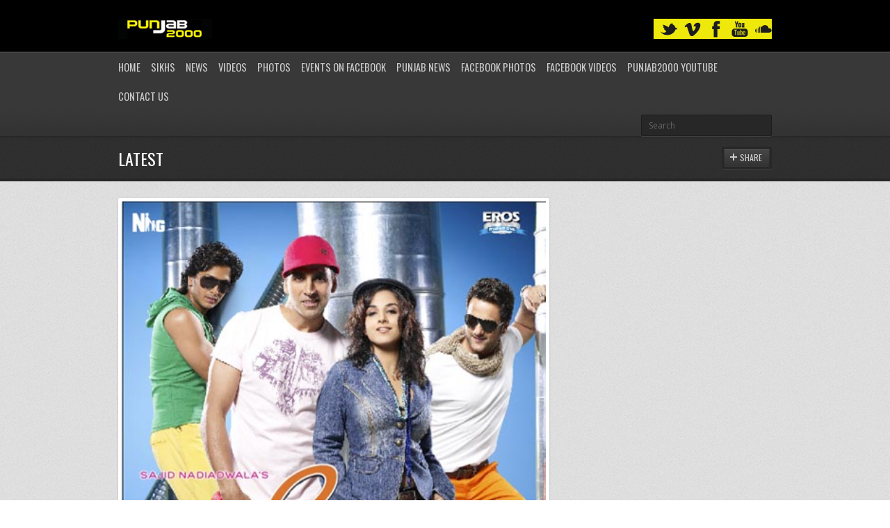

--- FILE ---
content_type: text/html; charset=UTF-8
request_url: https://punjab2000.com/akshay-kumar-plays-sexy-father-figure-in-surefire-hit-heyy-babyy/
body_size: 10910
content:

<!DOCTYPE html>
<html lang="en-US">
<head>

	<link rel="preload" href="https://punjab2000.com/wp-content/cache/fvm/min/1744964522-css1a3aecf189a14174e7c36d91359118f9e0a57be2531c4b53572eb7da80a3b.css" as="style" media="all" />
<link rel="preload" href="https://punjab2000.com/wp-content/cache/fvm/min/1744964522-css72e54f3b1c3caf183813475fc27a51de2bf7286e24fdc45fe3669da623a8d.css" as="style" media="all" />
<link rel="preload" href="https://punjab2000.com/wp-content/cache/fvm/min/1744964522-css746c61ba1826cdcf5c98ab9d5c12e8180a0f9734c2ebea0a3977e59f9f524.css" as="style" media="all" />
<link rel="preload" href="https://punjab2000.com/wp-content/cache/fvm/min/1744964522-cssd96ddf1264f936f2dddfb8fdc68c48debcc2e8ec0bb32860faf55d47aea9b.css" as="style" media="all" />
<link rel="preload" href="https://punjab2000.com/wp-content/cache/fvm/min/1744964522-css713525dd0c4b6907f2bec45710a6029a3c84f4c7f51090cfd191300b03e6c.css" as="style" media="all" /><script data-cfasync="false">if(navigator.userAgent.match(/MSIE|Internet Explorer/i)||navigator.userAgent.match(/Trident\/7\..*?rv:11/i)){var href=document.location.href;if(!href.match(/[?&]iebrowser/)){if(href.indexOf("?")==-1){if(href.indexOf("#")==-1){document.location.href=href+"?iebrowser=1"}else{document.location.href=href.replace("#","?iebrowser=1#")}}else{if(href.indexOf("#")==-1){document.location.href=href+"&iebrowser=1"}else{document.location.href=href.replace("#","&iebrowser=1#")}}}}</script>
<script data-cfasync="false">class FVMLoader{constructor(e){this.triggerEvents=e,this.eventOptions={passive:!0},this.userEventListener=this.triggerListener.bind(this),this.delayedScripts={normal:[],async:[],defer:[]},this.allJQueries=[]}_addUserInteractionListener(e){this.triggerEvents.forEach(t=>window.addEventListener(t,e.userEventListener,e.eventOptions))}_removeUserInteractionListener(e){this.triggerEvents.forEach(t=>window.removeEventListener(t,e.userEventListener,e.eventOptions))}triggerListener(){this._removeUserInteractionListener(this),"loading"===document.readyState?document.addEventListener("DOMContentLoaded",this._loadEverythingNow.bind(this)):this._loadEverythingNow()}async _loadEverythingNow(){this._runAllDelayedCSS(),this._delayEventListeners(),this._delayJQueryReady(this),this._handleDocumentWrite(),this._registerAllDelayedScripts(),await this._loadScriptsFromList(this.delayedScripts.normal),await this._loadScriptsFromList(this.delayedScripts.defer),await this._loadScriptsFromList(this.delayedScripts.async),await this._triggerDOMContentLoaded(),await this._triggerWindowLoad(),window.dispatchEvent(new Event("wpr-allScriptsLoaded"))}_registerAllDelayedScripts(){document.querySelectorAll("script[type=fvmdelay]").forEach(e=>{e.hasAttribute("src")?e.hasAttribute("async")&&!1!==e.async?this.delayedScripts.async.push(e):e.hasAttribute("defer")&&!1!==e.defer||"module"===e.getAttribute("data-type")?this.delayedScripts.defer.push(e):this.delayedScripts.normal.push(e):this.delayedScripts.normal.push(e)})}_runAllDelayedCSS(){document.querySelectorAll("link[rel=fvmdelay]").forEach(e=>{e.setAttribute("rel","stylesheet")})}async _transformScript(e){return await this._requestAnimFrame(),new Promise(t=>{const n=document.createElement("script");let r;[...e.attributes].forEach(e=>{let t=e.nodeName;"type"!==t&&("data-type"===t&&(t="type",r=e.nodeValue),n.setAttribute(t,e.nodeValue))}),e.hasAttribute("src")?(n.addEventListener("load",t),n.addEventListener("error",t)):(n.text=e.text,t()),e.parentNode.replaceChild(n,e)})}async _loadScriptsFromList(e){const t=e.shift();return t?(await this._transformScript(t),this._loadScriptsFromList(e)):Promise.resolve()}_delayEventListeners(){let e={};function t(t,n){!function(t){function n(n){return e[t].eventsToRewrite.indexOf(n)>=0?"wpr-"+n:n}e[t]||(e[t]={originalFunctions:{add:t.addEventListener,remove:t.removeEventListener},eventsToRewrite:[]},t.addEventListener=function(){arguments[0]=n(arguments[0]),e[t].originalFunctions.add.apply(t,arguments)},t.removeEventListener=function(){arguments[0]=n(arguments[0]),e[t].originalFunctions.remove.apply(t,arguments)})}(t),e[t].eventsToRewrite.push(n)}function n(e,t){let n=e[t];Object.defineProperty(e,t,{get:()=>n||function(){},set(r){e["wpr"+t]=n=r}})}t(document,"DOMContentLoaded"),t(window,"DOMContentLoaded"),t(window,"load"),t(window,"pageshow"),t(document,"readystatechange"),n(document,"onreadystatechange"),n(window,"onload"),n(window,"onpageshow")}_delayJQueryReady(e){let t=window.jQuery;Object.defineProperty(window,"jQuery",{get:()=>t,set(n){if(n&&n.fn&&!e.allJQueries.includes(n)){n.fn.ready=n.fn.init.prototype.ready=function(t){e.domReadyFired?t.bind(document)(n):document.addEventListener("DOMContentLoaded2",()=>t.bind(document)(n))};const t=n.fn.on;n.fn.on=n.fn.init.prototype.on=function(){if(this[0]===window){function e(e){return e.split(" ").map(e=>"load"===e||0===e.indexOf("load.")?"wpr-jquery-load":e).join(" ")}"string"==typeof arguments[0]||arguments[0]instanceof String?arguments[0]=e(arguments[0]):"object"==typeof arguments[0]&&Object.keys(arguments[0]).forEach(t=>{delete Object.assign(arguments[0],{[e(t)]:arguments[0][t]})[t]})}return t.apply(this,arguments),this},e.allJQueries.push(n)}t=n}})}async _triggerDOMContentLoaded(){this.domReadyFired=!0,await this._requestAnimFrame(),document.dispatchEvent(new Event("DOMContentLoaded2")),await this._requestAnimFrame(),window.dispatchEvent(new Event("DOMContentLoaded2")),await this._requestAnimFrame(),document.dispatchEvent(new Event("wpr-readystatechange")),await this._requestAnimFrame(),document.wpronreadystatechange&&document.wpronreadystatechange()}async _triggerWindowLoad(){await this._requestAnimFrame(),window.dispatchEvent(new Event("wpr-load")),await this._requestAnimFrame(),window.wpronload&&window.wpronload(),await this._requestAnimFrame(),this.allJQueries.forEach(e=>e(window).trigger("wpr-jquery-load")),window.dispatchEvent(new Event("wpr-pageshow")),await this._requestAnimFrame(),window.wpronpageshow&&window.wpronpageshow()}_handleDocumentWrite(){const e=new Map;document.write=document.writeln=function(t){const n=document.currentScript,r=document.createRange(),i=n.parentElement;let a=e.get(n);void 0===a&&(a=n.nextSibling,e.set(n,a));const s=document.createDocumentFragment();r.setStart(s,0),s.appendChild(r.createContextualFragment(t)),i.insertBefore(s,a)}}async _requestAnimFrame(){return new Promise(e=>requestAnimationFrame(e))}static run(){const e=new FVMLoader(["keydown","mousemove","touchmove","touchstart","touchend","wheel"]);e._addUserInteractionListener(e)}}FVMLoader.run();</script><meta http-equiv="content-type" content="text/html;charset=utf-8" /><meta name="viewport" content="width=device-width, initial-scale=1.0"><title>Akshay Kumar Plays Sexy Father Figure in Surefire Hit Heyy Babyy | Punjab2000.com</title><meta name="description" content="Morethan just a Bhangra web site with music & video reviews of Punjabi / bollywood movies,films,actors,news,photos,events,gigs,punjab2000,desi,folk,indian,lovestories,cinematography,wedding,sikh,religion,singh,kaur,turban,beard,dance,Bhangra gigs,bollywood events,bollywood show,bollywood films,punjabi films,panjabi films,top ten bhangra,itunes charts" /><meta name="keywords" content="Punjab2000,Bhangra Website,punjabi, sikh weddings,panjabi weddings,Videography, photography,indian, asian weddings, Punjabi films, panjabi films.punjabi movies,storybook albums,DJs for hire,  Leicester,UK,Sikhism,Punjabi Culture,bhangra music,Bhangra, Bhangra News, Bhangra Videos,Bhangra Cds, Bhangra Albums, Bhangra Radio, Bhangra Gigs, Bhangra TV, Bhangra Music Audio, DVDs, CDs,Asian Ball,UK Gigs,Asian Business,panjabi Films, bollywood films,asian Food, Real Estate Sales,Property, India, Punjab,Bollywood,Desi Beats,Mumbai Dhol N Tumbi,Photos,Exclusive Interviews,Video's,Message boards,Forums,artists,heera, jaz dhami,h dhami,juggy d, Sukshinder Shinda,miss pooja,Bally Sagoo,DJ Jagz ( Jagz Rajbans,DJ Gurps,KS BHAMRAH,Shilpa Shetty,Jags Klimax,Hard Kaur,Jassi Sidhu,NIKKI BEDI, Manmohan Waris,Harbhajan Mann,DJ Swami,Asha Bhosle,Voodoo Doll,Rishi Rich,Panjabi MC,DJ Swami"><meta name='robots' content='max-image-preview:large' /><link rel="alternate" type="application/rss+xml" title="Punjab2000.com &raquo; Feed" href="https://punjab2000.com/feed/" /><link rel="alternate" type="application/rss+xml" title="Punjab2000.com &raquo; Comments Feed" href="https://punjab2000.com/comments/feed/" /><link rel="canonical" href="https://punjab2000.com/akshay-kumar-plays-sexy-father-figure-in-surefire-hit-heyy-babyy/" /><meta name='webgains-site-verification' content='96d9byo6' />
	
		

	



	
	<script type="text/javascript">
		var template_directory = 'https://punjab2000.com/wp-content/themes/replay/';
		var ajaxurl = 'https://punjab2000.com/wp-admin/admin-ajax.php';
	</script>
	
	
	<style media="all">img:is([sizes="auto" i],[sizes^="auto," i]){contain-intrinsic-size:3000px 1500px}</style>
	


<link rel='stylesheet' id='pinterest-pin-it-button-plugin-styles-css' href='https://punjab2000.com/wp-content/cache/fvm/min/1744964522-css1a3aecf189a14174e7c36d91359118f9e0a57be2531c4b53572eb7da80a3b.css' type='text/css' media='all' />
<link rel='stylesheet' id='wp-block-library-css' href='https://punjab2000.com/wp-content/cache/fvm/min/1744964522-css72e54f3b1c3caf183813475fc27a51de2bf7286e24fdc45fe3669da623a8d.css' type='text/css' media='all' />
<style id='classic-theme-styles-inline-css' type='text/css' media="all">/*! This file is auto-generated */
.wp-block-button__link{color:#fff;background-color:#32373c;border-radius:9999px;box-shadow:none;text-decoration:none;padding:calc(.667em + 2px) calc(1.333em + 2px);font-size:1.125em}.wp-block-file__button{background:#32373c;color:#fff;text-decoration:none}</style>
<style id='global-styles-inline-css' type='text/css' media="all">:root{--wp--preset--aspect-ratio--square:1;--wp--preset--aspect-ratio--4-3:4/3;--wp--preset--aspect-ratio--3-4:3/4;--wp--preset--aspect-ratio--3-2:3/2;--wp--preset--aspect-ratio--2-3:2/3;--wp--preset--aspect-ratio--16-9:16/9;--wp--preset--aspect-ratio--9-16:9/16;--wp--preset--color--black:#000000;--wp--preset--color--cyan-bluish-gray:#abb8c3;--wp--preset--color--white:#ffffff;--wp--preset--color--pale-pink:#f78da7;--wp--preset--color--vivid-red:#cf2e2e;--wp--preset--color--luminous-vivid-orange:#ff6900;--wp--preset--color--luminous-vivid-amber:#fcb900;--wp--preset--color--light-green-cyan:#7bdcb5;--wp--preset--color--vivid-green-cyan:#00d084;--wp--preset--color--pale-cyan-blue:#8ed1fc;--wp--preset--color--vivid-cyan-blue:#0693e3;--wp--preset--color--vivid-purple:#9b51e0;--wp--preset--gradient--vivid-cyan-blue-to-vivid-purple:linear-gradient(135deg,rgba(6,147,227,1) 0%,rgb(155,81,224) 100%);--wp--preset--gradient--light-green-cyan-to-vivid-green-cyan:linear-gradient(135deg,rgb(122,220,180) 0%,rgb(0,208,130) 100%);--wp--preset--gradient--luminous-vivid-amber-to-luminous-vivid-orange:linear-gradient(135deg,rgba(252,185,0,1) 0%,rgba(255,105,0,1) 100%);--wp--preset--gradient--luminous-vivid-orange-to-vivid-red:linear-gradient(135deg,rgba(255,105,0,1) 0%,rgb(207,46,46) 100%);--wp--preset--gradient--very-light-gray-to-cyan-bluish-gray:linear-gradient(135deg,rgb(238,238,238) 0%,rgb(169,184,195) 100%);--wp--preset--gradient--cool-to-warm-spectrum:linear-gradient(135deg,rgb(74,234,220) 0%,rgb(151,120,209) 20%,rgb(207,42,186) 40%,rgb(238,44,130) 60%,rgb(251,105,98) 80%,rgb(254,248,76) 100%);--wp--preset--gradient--blush-light-purple:linear-gradient(135deg,rgb(255,206,236) 0%,rgb(152,150,240) 100%);--wp--preset--gradient--blush-bordeaux:linear-gradient(135deg,rgb(254,205,165) 0%,rgb(254,45,45) 50%,rgb(107,0,62) 100%);--wp--preset--gradient--luminous-dusk:linear-gradient(135deg,rgb(255,203,112) 0%,rgb(199,81,192) 50%,rgb(65,88,208) 100%);--wp--preset--gradient--pale-ocean:linear-gradient(135deg,rgb(255,245,203) 0%,rgb(182,227,212) 50%,rgb(51,167,181) 100%);--wp--preset--gradient--electric-grass:linear-gradient(135deg,rgb(202,248,128) 0%,rgb(113,206,126) 100%);--wp--preset--gradient--midnight:linear-gradient(135deg,rgb(2,3,129) 0%,rgb(40,116,252) 100%);--wp--preset--font-size--small:13px;--wp--preset--font-size--medium:20px;--wp--preset--font-size--large:36px;--wp--preset--font-size--x-large:42px;--wp--preset--spacing--20:0.44rem;--wp--preset--spacing--30:0.67rem;--wp--preset--spacing--40:1rem;--wp--preset--spacing--50:1.5rem;--wp--preset--spacing--60:2.25rem;--wp--preset--spacing--70:3.38rem;--wp--preset--spacing--80:5.06rem;--wp--preset--shadow--natural:6px 6px 9px rgba(0, 0, 0, 0.2);--wp--preset--shadow--deep:12px 12px 50px rgba(0, 0, 0, 0.4);--wp--preset--shadow--sharp:6px 6px 0px rgba(0, 0, 0, 0.2);--wp--preset--shadow--outlined:6px 6px 0px -3px rgba(255, 255, 255, 1), 6px 6px rgba(0, 0, 0, 1);--wp--preset--shadow--crisp:6px 6px 0px rgba(0, 0, 0, 1)}:where(.is-layout-flex){gap:.5em}:where(.is-layout-grid){gap:.5em}body .is-layout-flex{display:flex}.is-layout-flex{flex-wrap:wrap;align-items:center}.is-layout-flex>:is(*,div){margin:0}body .is-layout-grid{display:grid}.is-layout-grid>:is(*,div){margin:0}:where(.wp-block-columns.is-layout-flex){gap:2em}:where(.wp-block-columns.is-layout-grid){gap:2em}:where(.wp-block-post-template.is-layout-flex){gap:1.25em}:where(.wp-block-post-template.is-layout-grid){gap:1.25em}.has-black-color{color:var(--wp--preset--color--black)!important}.has-cyan-bluish-gray-color{color:var(--wp--preset--color--cyan-bluish-gray)!important}.has-white-color{color:var(--wp--preset--color--white)!important}.has-pale-pink-color{color:var(--wp--preset--color--pale-pink)!important}.has-vivid-red-color{color:var(--wp--preset--color--vivid-red)!important}.has-luminous-vivid-orange-color{color:var(--wp--preset--color--luminous-vivid-orange)!important}.has-luminous-vivid-amber-color{color:var(--wp--preset--color--luminous-vivid-amber)!important}.has-light-green-cyan-color{color:var(--wp--preset--color--light-green-cyan)!important}.has-vivid-green-cyan-color{color:var(--wp--preset--color--vivid-green-cyan)!important}.has-pale-cyan-blue-color{color:var(--wp--preset--color--pale-cyan-blue)!important}.has-vivid-cyan-blue-color{color:var(--wp--preset--color--vivid-cyan-blue)!important}.has-vivid-purple-color{color:var(--wp--preset--color--vivid-purple)!important}.has-black-background-color{background-color:var(--wp--preset--color--black)!important}.has-cyan-bluish-gray-background-color{background-color:var(--wp--preset--color--cyan-bluish-gray)!important}.has-white-background-color{background-color:var(--wp--preset--color--white)!important}.has-pale-pink-background-color{background-color:var(--wp--preset--color--pale-pink)!important}.has-vivid-red-background-color{background-color:var(--wp--preset--color--vivid-red)!important}.has-luminous-vivid-orange-background-color{background-color:var(--wp--preset--color--luminous-vivid-orange)!important}.has-luminous-vivid-amber-background-color{background-color:var(--wp--preset--color--luminous-vivid-amber)!important}.has-light-green-cyan-background-color{background-color:var(--wp--preset--color--light-green-cyan)!important}.has-vivid-green-cyan-background-color{background-color:var(--wp--preset--color--vivid-green-cyan)!important}.has-pale-cyan-blue-background-color{background-color:var(--wp--preset--color--pale-cyan-blue)!important}.has-vivid-cyan-blue-background-color{background-color:var(--wp--preset--color--vivid-cyan-blue)!important}.has-vivid-purple-background-color{background-color:var(--wp--preset--color--vivid-purple)!important}.has-black-border-color{border-color:var(--wp--preset--color--black)!important}.has-cyan-bluish-gray-border-color{border-color:var(--wp--preset--color--cyan-bluish-gray)!important}.has-white-border-color{border-color:var(--wp--preset--color--white)!important}.has-pale-pink-border-color{border-color:var(--wp--preset--color--pale-pink)!important}.has-vivid-red-border-color{border-color:var(--wp--preset--color--vivid-red)!important}.has-luminous-vivid-orange-border-color{border-color:var(--wp--preset--color--luminous-vivid-orange)!important}.has-luminous-vivid-amber-border-color{border-color:var(--wp--preset--color--luminous-vivid-amber)!important}.has-light-green-cyan-border-color{border-color:var(--wp--preset--color--light-green-cyan)!important}.has-vivid-green-cyan-border-color{border-color:var(--wp--preset--color--vivid-green-cyan)!important}.has-pale-cyan-blue-border-color{border-color:var(--wp--preset--color--pale-cyan-blue)!important}.has-vivid-cyan-blue-border-color{border-color:var(--wp--preset--color--vivid-cyan-blue)!important}.has-vivid-purple-border-color{border-color:var(--wp--preset--color--vivid-purple)!important}.has-vivid-cyan-blue-to-vivid-purple-gradient-background{background:var(--wp--preset--gradient--vivid-cyan-blue-to-vivid-purple)!important}.has-light-green-cyan-to-vivid-green-cyan-gradient-background{background:var(--wp--preset--gradient--light-green-cyan-to-vivid-green-cyan)!important}.has-luminous-vivid-amber-to-luminous-vivid-orange-gradient-background{background:var(--wp--preset--gradient--luminous-vivid-amber-to-luminous-vivid-orange)!important}.has-luminous-vivid-orange-to-vivid-red-gradient-background{background:var(--wp--preset--gradient--luminous-vivid-orange-to-vivid-red)!important}.has-very-light-gray-to-cyan-bluish-gray-gradient-background{background:var(--wp--preset--gradient--very-light-gray-to-cyan-bluish-gray)!important}.has-cool-to-warm-spectrum-gradient-background{background:var(--wp--preset--gradient--cool-to-warm-spectrum)!important}.has-blush-light-purple-gradient-background{background:var(--wp--preset--gradient--blush-light-purple)!important}.has-blush-bordeaux-gradient-background{background:var(--wp--preset--gradient--blush-bordeaux)!important}.has-luminous-dusk-gradient-background{background:var(--wp--preset--gradient--luminous-dusk)!important}.has-pale-ocean-gradient-background{background:var(--wp--preset--gradient--pale-ocean)!important}.has-electric-grass-gradient-background{background:var(--wp--preset--gradient--electric-grass)!important}.has-midnight-gradient-background{background:var(--wp--preset--gradient--midnight)!important}.has-small-font-size{font-size:var(--wp--preset--font-size--small)!important}.has-medium-font-size{font-size:var(--wp--preset--font-size--medium)!important}.has-large-font-size{font-size:var(--wp--preset--font-size--large)!important}.has-x-large-font-size{font-size:var(--wp--preset--font-size--x-large)!important}:where(.wp-block-post-template.is-layout-flex){gap:1.25em}:where(.wp-block-post-template.is-layout-grid){gap:1.25em}:where(.wp-block-columns.is-layout-flex){gap:2em}:where(.wp-block-columns.is-layout-grid){gap:2em}:root :where(.wp-block-pullquote){font-size:1.5em;line-height:1.6}</style>
<link rel='stylesheet' id='ayvpp-style-css' href='https://punjab2000.com/wp-content/cache/fvm/min/1744964522-css746c61ba1826cdcf5c98ab9d5c12e8180a0f9734c2ebea0a3977e59f9f524.css' type='text/css' media='all' />
<link rel='stylesheet' id='contact-form-7-css' href='https://punjab2000.com/wp-content/cache/fvm/min/1744964522-cssd96ddf1264f936f2dddfb8fdc68c48debcc2e8ec0bb32860faf55d47aea9b.css' type='text/css' media='all' />
<link rel='stylesheet' id='general-css' href='https://punjab2000.com/wp-content/cache/fvm/min/1744964522-css713525dd0c4b6907f2bec45710a6029a3c84f4c7f51090cfd191300b03e6c.css' type='text/css' media='all' />
<script type="text/javascript" src="https://punjab2000.com/wp-includes/js/jquery/jquery.min.js?ver=3.7.1" id="jquery-core-js"></script>
<script type="text/javascript" src="https://punjab2000.com/wp-includes/js/jquery/jquery-migrate.min.js?ver=3.4.1" id="jquery-migrate-js"></script>
<script type="text/javascript" src="https://punjab2000.com/wp-content/themes/replay/js/jquery.hoverIntent.min.js?ver=6.8.3" id="hover-intent-js"></script>
<script type="text/javascript" src="https://punjab2000.com/wp-content/themes/replay/js/jquery.fadeSlider.js?ver=6.8.3" id="fade-slider-js"></script>
<script type="text/javascript" src="https://punjab2000.com/wp-content/themes/replay/js/jquery.twitterFetcher.js?ver=6.8.3" id="twitter-fetcher-js"></script>
<script type="text/javascript" id="general-js-extra">
/* <![CDATA[ */
var options = {"templateDirectory":"https:\/\/punjab2000.com\/wp-content\/themes\/replay\/"};
/* ]]> */
</script>
<script type="text/javascript" src="https://punjab2000.com/wp-content/themes/replay/js/general.js?ver=6.8.3" id="general-js"></script>






<link rel="shortcut icon" href="https://punjab2000.com/tonysinghpabla-2/" /><style type="text/css" media="all">h1,h2,h3,h4,h5,h6,th,.supheader .logo,.subheader .menu a,.page-title .container>span,.content-block .block-title,.ribbon-caption-title,.featured-event .event-date,.events-list .event-date,.events-list .event-option>span,.gallery-thumbnail .caption,.video-thumbnail .caption,input[type="submit"],input[type="button"],.button{font-family:Oswald,Arial,Helvetica,sans-serif}body,input,select,textarea{font-family:Open Sans,Arial,Helvetica,sans-serif}a,h1 a:hover,h2 a:hover,h3 a:hover,h4 a:hover,h5 a:hover,h6 a:hover,.release-thumbnail .tip-content a:hover,.featured-event .event-date-number,.releases-filter li.current a{color:#f23330}.ribbon-caption-title .ribbon-caption-background,.jp-progress .jp-play-bar,.button,input[type="submit"],input[type="button"]{background-color:#f23330}::-moz-selection{background-color:#f23330}::selection{background-color:#f23330}.supheader{background:#000}.supheader .social-links{background-color:#eee90b}</style><script type="text/javascript">
			WebFontConfig = {
				google: {
					families: ["Oswald","Open Sans:400,400italic,600"]
				}
			};
			(function() {
				var wf = document.createElement("script");
				wf.src = ("https:" == document.location.protocol ? "https" : "http") + "://ajax.googleapis.com/ajax/libs/webfont/1/webfont.js";
				wf.type = "text/javascript";
				wf.async = "true";
				var s = document.getElementsByTagName("script")[0];
				s.parentNode.insertBefore(wf, s);
			})();
			</script><noscript><style>.lazyload[data-src]{display:none !important;}</style></noscript><style media="all">.lazyload{background-image:none!important}.lazyload:before{background-image:none!important}</style>	
</head>
<body class="wp-singular post-template-default single single-post postid-19946 single-format-standard wp-theme-replay">
	<div class="wrapper site-wrapper">
		<div class="wrapper header">
			<div class="supheader wrapper">
				<div class="container">
					<div class="logo">
						<a href="https://punjab2000.com/" rel="home">
							<img src="[data-uri]" alt="Punjab2000.com" data-src="http://punjab2000.com/wp-content/uploads/2017/05/Punjab2000-home-page-logo.png" decoding="async" class="lazyload" /><noscript><img src="http://punjab2000.com/wp-content/uploads/2017/05/Punjab2000-home-page-logo.png" alt="Punjab2000.com" data-eio="l" /></noscript>

						</a>
					</div>
					


<div class="row">

</div>
					<div class="social-links">


							
													
												<a target="_blank" href="https://soundcloud.com/punjab2000" class="soundcloud" title="SoundCloud"></a>						<a target="_blank" href="https://www.youtube.com/user/panjab2000" class="youtube" title="YouTube"></a>					
						<a target="_blank" href="https://www.facebook.com/Punjab2000/" class="facebook" title="Facebook"></a>																		<a target="_blank" href="https://vimeo.com/cine5dfilms" class="vimeo" title="Vimeo"></a>								
							
						<a target="_blank" href="https://twitter.com/Punjab2000music" class="twitter" title="Twitter"></a>					
					</div>			
					<div class="clear"></div>
				</div>			
			</div>
			<div class="subheader wrapper">
				<div class="container">
					<div class="menu"><ul id="menu-punjab2000" class="menu"><li id="menu-item-28632" class="menu-item menu-item-type-custom menu-item-object-custom menu-item-home menu-item-28632"><a href="http://punjab2000.com/">Home</a></li>
<li id="menu-item-28635" class="menu-item menu-item-type-taxonomy menu-item-object-category menu-item-has-children menu-item-28635"><a href="https://punjab2000.com/category/s20-sikhism/">Sikhs</a>
<ul class="sub-menu">
	<li id="menu-item-28641" class="menu-item menu-item-type-taxonomy menu-item-object-category menu-item-28641"><a href="https://punjab2000.com/category/s20-sikhism/c47-live-kirtan/">Live Kirtan</a></li>
	<li id="menu-item-28642" class="menu-item menu-item-type-taxonomy menu-item-object-category menu-item-28642"><a href="https://punjab2000.com/category/s20-sikhism/c45-sikh-audio/">Sikh Audio</a></li>
	<li id="menu-item-28643" class="menu-item menu-item-type-taxonomy menu-item-object-category menu-item-28643"><a href="https://punjab2000.com/category/s20-sikhism/c43-sikh-events/">Sikh Events</a></li>
	<li id="menu-item-28644" class="menu-item menu-item-type-taxonomy menu-item-object-category menu-item-28644"><a href="https://punjab2000.com/category/s20-sikhism/c46-sikh-photos/">Sikh Photos</a></li>
	<li id="menu-item-28645" class="menu-item menu-item-type-taxonomy menu-item-object-category menu-item-28645"><a href="https://punjab2000.com/category/s20-sikhism/c44-sikh-videos/">Sikh Videos</a></li>
</ul>
</li>
<li id="menu-item-28654" class="menu-item menu-item-type-taxonomy menu-item-object-category current-post-ancestor menu-item-has-children menu-item-28654"><a href="https://punjab2000.com/category/s1-news/">News</a>
<ul class="sub-menu">
	<li id="menu-item-28655" class="menu-item menu-item-type-taxonomy menu-item-object-category current-post-ancestor current-menu-parent current-post-parent menu-item-28655"><a href="https://punjab2000.com/category/s1-news/c1-latest-news/">Latest News</a></li>
	<li id="menu-item-28656" class="menu-item menu-item-type-taxonomy menu-item-object-category menu-item-28656"><a href="https://punjab2000.com/category/s1-news/c36-myblog/">MyBlog</a></li>
	<li id="menu-item-28657" class="menu-item menu-item-type-taxonomy menu-item-object-category menu-item-28657"><a href="https://punjab2000.com/category/s1-news/c50-games-gadgets-and-techo-babble/">Bhangra News</a></li>
	<li id="menu-item-28658" class="menu-item menu-item-type-taxonomy menu-item-object-category menu-item-28658"><a href="https://punjab2000.com/category/s1-news/c3-newsflash/">Newsflash</a></li>
	<li id="menu-item-28659" class="menu-item menu-item-type-taxonomy menu-item-object-category menu-item-28659"><a href="https://punjab2000.com/category/s1-news/c37-photos/">Photos</a></li>
	<li id="menu-item-28660" class="menu-item menu-item-type-taxonomy menu-item-object-category menu-item-28660"><a href="https://punjab2000.com/category/s1-news/c42-sports/">Sports</a></li>
</ul>
</li>
<li id="menu-item-28661" class="menu-item menu-item-type-taxonomy menu-item-object-category menu-item-28661"><a href="https://punjab2000.com/category/s1-news/c38-youtube-member-videos/">Videos</a></li>
<li id="menu-item-28662" class="menu-item menu-item-type-taxonomy menu-item-object-category menu-item-28662"><a href="https://punjab2000.com/category/s1-news/c37-photos/">Photos</a></li>
<li id="menu-item-136383" class="menu-item menu-item-type-custom menu-item-object-custom menu-item-has-children menu-item-136383"><a href="https://www.facebook.com/Punjab2000/events">Events on Facebook</a>
<ul class="sub-menu">
	<li id="menu-item-630341" class="menu-item menu-item-type-taxonomy menu-item-object-event_category menu-item-630341"><a href="https://punjab2000.com/events/bhangra/">Bhangra</a></li>
</ul>
</li>
<li id="menu-item-28689" class="menu-item menu-item-type-custom menu-item-object-custom menu-item-28689"><a href="https://www.tribuneindia.com/news/state/punjab">Punjab News</a></li>
<li id="menu-item-64536" class="menu-item menu-item-type-custom menu-item-object-custom menu-item-64536"><a href="https://www.facebook.com/pg/Punjab2000/photos">Facebook Photos</a></li>
<li id="menu-item-64537" class="menu-item menu-item-type-custom menu-item-object-custom menu-item-64537"><a href="https://www.facebook.com/pg/Punjab2000/videos/">Facebook Videos</a></li>
<li id="menu-item-64541" class="menu-item menu-item-type-custom menu-item-object-custom menu-item-64541"><a href="https://www.youtube.com/panjab2000">Punjab2000 youtube</a></li>
<li id="menu-item-70854" class="menu-item menu-item-type-post_type menu-item-object-page menu-item-70854"><a href="https://punjab2000.com/contact-us/">Contact Us</a></li>
</ul></div>					<div class="select-menu">
						<select><option value="http://punjab2000.com/">Home</option><option value="https://punjab2000.com/category/s20-sikhism/">Sikhs</option><option value="https://punjab2000.com/category/s20-sikhism/c47-live-kirtan/">&nbsp;&nbsp;&nbsp;Live Kirtan</option><option value="https://punjab2000.com/category/s20-sikhism/c45-sikh-audio/">&nbsp;&nbsp;&nbsp;Sikh Audio</option><option value="https://punjab2000.com/category/s20-sikhism/c43-sikh-events/">&nbsp;&nbsp;&nbsp;Sikh Events</option><option value="https://punjab2000.com/category/s20-sikhism/c46-sikh-photos/">&nbsp;&nbsp;&nbsp;Sikh Photos</option><option value="https://punjab2000.com/category/s20-sikhism/c44-sikh-videos/">&nbsp;&nbsp;&nbsp;Sikh Videos</option><option value="https://punjab2000.com/category/s1-news/">News</option><option value="https://punjab2000.com/category/s1-news/c1-latest-news/">&nbsp;&nbsp;&nbsp;Latest News</option><option value="https://punjab2000.com/category/s1-news/c36-myblog/">&nbsp;&nbsp;&nbsp;MyBlog</option><option value="https://punjab2000.com/category/s1-news/c50-games-gadgets-and-techo-babble/">&nbsp;&nbsp;&nbsp;Bhangra News</option><option value="https://punjab2000.com/category/s1-news/c3-newsflash/">&nbsp;&nbsp;&nbsp;Newsflash</option><option value="https://punjab2000.com/category/s1-news/c37-photos/">&nbsp;&nbsp;&nbsp;Photos</option><option value="https://punjab2000.com/category/s1-news/c42-sports/">&nbsp;&nbsp;&nbsp;Sports</option><option value="https://punjab2000.com/category/s1-news/c38-youtube-member-videos/">Videos</option><option value="https://punjab2000.com/category/s1-news/c37-photos/">Photos</option><option value="https://www.facebook.com/Punjab2000/events">Events on Facebook</option><option value="https://punjab2000.com/events/bhangra/">&nbsp;&nbsp;&nbsp;Bhangra</option><option value="https://www.tribuneindia.com/news/state/punjab">Punjab News</option><option value="https://www.facebook.com/pg/Punjab2000/photos">Facebook Photos</option><option value="https://www.facebook.com/pg/Punjab2000/videos/">Facebook Videos</option><option value="https://www.youtube.com/panjab2000">Punjab2000 youtube</option><option value="https://punjab2000.com/contact-us/">Contact Us</option></select>						<span>&nbsp;</span>
					</div>		
					<div class="search-form">
						<form action="https://punjab2000.com/" method="get">
    <fieldset>
        <input type="text" name="s" id="search" value="Search" />
    </fieldset>
</form>					</div>
					<div class="clear"></div>
				</div>			
			</div>
		</div>
				<div class="page-title wrapper">
			<div class="container">
				<h1>Latest</h1>
								<div class="button-container tip-container">
					<a href="#" class="button dark share-button">
						<span>Share</span>
						<span class="share-icon"></span>					
					</a>
					<div class="tip-cloud">
						<div class="tip-corner"></div>
						<div class="tip-content">[wp_social_sharing social_options='facebook,twitter,googleplus,linkedin,pinterest,xing' twitter_username='Punjab2000music' facebook_text='Share on Facebook' twitter_text='Share on Twitter' googleplus_text='Share on Google+' linkedin_text='Share on Linkedin' pinterest_text="Share on Pinterest" xing_text="Share on Xing" icon_order='f,t,g,l,p,x' show_icons='0' before_button_text='' text_position='' social_image='']</div>						
					</div>
				</div>
								<div class="clear"></div>
			</div>
		</div>
				<div class="content wrapper">
			<div class="container"><div class="two-third column">
			<div class="bordered-image">
		<img width="448" height="648" src="[data-uri]" class="fullwidth wp-post-image lazyload" alt="Heyy Babyy," decoding="async" fetchpriority="high"   data-src="https://punjab2000.com/wp-content/uploads/2007/08/Heyy_Baby.jpg" data-srcset="https://punjab2000.com/wp-content/uploads/2007/08/Heyy_Baby.jpg 448w, https://punjab2000.com/wp-content/uploads/2007/08/Heyy_Baby-150x217.jpg 150w, https://punjab2000.com/wp-content/uploads/2007/08/Heyy_Baby-346x500.jpg 346w" data-sizes="auto" data-eio-rwidth="448" data-eio-rheight="648" /><noscript><img width="448" height="648" src="https://punjab2000.com/wp-content/uploads/2007/08/Heyy_Baby.jpg" class="fullwidth wp-post-image" alt="Heyy Babyy," decoding="async" fetchpriority="high" srcset="https://punjab2000.com/wp-content/uploads/2007/08/Heyy_Baby.jpg 448w, https://punjab2000.com/wp-content/uploads/2007/08/Heyy_Baby-150x217.jpg 150w, https://punjab2000.com/wp-content/uploads/2007/08/Heyy_Baby-346x500.jpg 346w" sizes="(max-width: 448px) 100vw, 448px" data-eio="l" /></noscript>	</div>
		<div class="content-block single-post">
		<div class="block-content post-content">
			<h1 class="post-title">Akshay Kumar Plays Sexy Father Figure in Surefire Hit Heyy Babyy</h1>
			<h5><span style="font-weight: bold; font-size: 12pt; line-height: 150%; font-style: italic; font-family: Arial">Heyy Babyy</span><font face="Arial"><span style="font-family: Arial"> combines all the ingredients of another runaway success for Bollywood cinema&rsquo;s hottest property. As if 2007 hasn&rsquo;t already seen <strong><span style="font-weight: bold">Akshay Kumar</span></strong> dominate the Indian film industry on a global level, following the colossal Box Office success of <em><span style="font-style: italic">Namastey London</span></em> and his show-stealing stage performance alongside UK-based Bhangra troupe, RDB, at the <strong><span style="font-weight: bold">IIFA Awards</span></strong> in Yorkshire, winning him the praise of worldwide audiences and critics alike, Akshay once again proves his infinite talents as a Bollywood all-rounder.</span></font></h5>
<h5><font face="Arial"><span style="font-family: Arial">&nbsp;<span style="font-weight: bold; font-size: 12pt; line-height: 150%; font-style: italic; font-family: Arial">Heyy Babyy</span><font face="Arial"><span style="font-family: Arial"> offers audiences a wholly new Bollywood experience and <strong><span style="font-weight: bold">Akshay Kumar </span></strong>will undoubtedly win over the hearts of critics and cineastes once more,<strong><span style="font-weight: bold"> </span></strong>mastering the distinctive role of sexy Sydney-based bachelor, nightclub employee and womaniser, Aroush, whose life is turned upside down by the arrival of a diaper-clad baby on his doorstep.</span></font></span></font></h5>
<h5><font face="Arial"><span style="font-family: Arial"><font face="Arial"><span style="font-family: Arial"><a href="https://punjab2000.com/jassi-sidhu/"><img decoding="async" src="[data-uri]" hspace="6" alt="Heyy Babyy" title="Heyy Babyy" border="0" data-src="https://punjab2000.com/wp-content/uploads/2007/08/heyy_babyy1l.jpg" class="lazyload" data-eio-rwidth="500" data-eio-rheight="679" /><noscript><img decoding="async" src="https://punjab2000.com/wp-content/uploads/2007/08/heyy_babyy1l.jpg" hspace="6" alt="Heyy Babyy" title="Heyy Babyy" border="0" data-eio="l" /></noscript></a></span></font></span></font></h5>
<h5><font face="Arial"><span style="font-family: Arial"><font face="Arial"><span style="font-family: Arial">&nbsp;<span style="font-weight: bold; font-size: 12pt; line-height: 150%; font-family: Arial">Akshay Kumar&rsquo;s</span><font face="Arial"><span style="font-family: Arial"> film career reaches even higher pinnacles, as he once again proves his incomparable versatility as a lead actor of the new millennium, displaying his skills in the arena of comedy in one of 2007&rsquo;s most enthralling Bollywood capers.</span></font></span></font></span></font></h5>
<h5><font face="Arial"><span style="font-family: Arial"><font face="Arial"><span style="font-family: Arial"><font face="Arial"><span style="font-family: Arial">&nbsp;<span style="font-weight: bold; font-size: 12pt; line-height: 150%; font-style: italic; font-family: Arial">Heyy Babyy</span><font face="Arial"><span style="font-family: Arial"> draws inspiration from the 1987 classic, <em><span style="font-style: italic">Three Men And A Baby, </span></em>and<strong><em><span style="font-weight: bold; font-style: italic"> </span></em></strong>brings together the cr&egrave;me of Bollywood talent, headed by <strong><span style="font-weight: bold">Akshay Kumar</span></strong>, who joins forces with charming lead lady <strong><span style="font-weight: bold">Vidya Balan</span></strong> and sidekicks <strong><span style="font-weight: bold">Fardeen Khan</span></strong> and <strong><span style="font-weight: bold">Riteish Deshmukh </span></strong>in one of this summer&rsquo;s most eagerly anticipated film releases, shot on location in Australia, France and India.</span></font></span></font></span></font></span></font></h5>
<h5><font face="Arial"><span style="font-family: Arial"><font face="Arial"><span style="font-family: Arial"><font face="Arial"><span style="font-family: Arial"><font face="Arial"><span style="font-family: Arial"><span style="font-size: 12pt; line-height: 150%; font-family: Arial">Combining the gifted directing talents of <strong><span style="font-weight: bold">Sajid Khan</span></strong> with the production expertise and industry prowess of <strong><span style="font-weight: bold">Sajid Nadiadwala</span></strong>, <strong><em><span style="font-weight: bold; font-style: italic">Heyy Babyy</span></em></strong> is an endearing romantic comedy with the winning formula to become Summer 2007&rsquo;s biggest cinema success story. Adding to that the matchless talents of <strong><span style="font-weight: bold">Akshay Kumar</span></strong>, <strong><em><span style="font-weight: bold; font-style: italic">Heyy Babyy</span></em></strong> is sure to secure the flawless actor with a healthy collection of film awards and accolades in 2008. </span></span></font></span></font></span></font></span></font></h5>
<h5><font face="Arial"><span style="font-family: Arial"><font face="Arial"><span style="font-family: Arial"><font face="Arial"><span style="font-family: Arial"><font face="Arial"><span style="font-family: Arial"><span style="font-size: 12pt; line-height: 150%; font-family: Arial">&nbsp;<span style="font-size: 12pt; line-height: 150%; font-family: Arial">In relation to what is predicted to be this summer&rsquo;s biggest Bollywood hit, Akshay comments, &lsquo;<em><span style="font-style: italic">I am extremely proud of Heyy Babyy. It is quite unlike any other film that I have done, and it was a great challenge to achieve the perfect combination of sensitivity and humour. I fell my colleagues from the industry and I have done a great job on this film and I have full faith that audiences will go and see it several times over</span></em>.&rdquo; </span></span></span></font></span></font></span></font></span></font></h5>
<h5><font face="Arial"><span style="font-family: Arial"><font face="Arial"><span style="font-family: Arial"><font face="Arial"><span style="font-family: Arial"><font face="Arial"><span style="font-family: Arial"><span style="font-size: 12pt; line-height: 150%; font-family: Arial"><span style="font-size: 12pt; line-height: 150%; font-family: Arial"><span style="font-weight: bold; font-size: 12pt; line-height: 150%; font-style: italic; font-family: Arial">Heyy Babyy</span><font face="Arial"><span style="font-family: Arial"> releases in the </span></font><font face="Arial"><span style="font-family: Arial">UK</span></font><font face="Arial"><span style="font-family: Arial"> and internationally on <strong><span style="font-weight: bold">24<sup>th</sup> August</span></strong></span></font></span></span></span></font></span></font></span></font></span></font></h5>
<h5><font face="Arial"><span style="font-family: Arial"><font face="Arial"><span style="font-family: Arial"><font face="Arial"><span style="font-family: Arial"><font face="Arial"><span style="font-family: Arial"><span style="font-size: 12pt; line-height: 150%; font-family: Arial"><span style="font-size: 12pt; line-height: 150%; font-family: Arial"><font face="Arial"><span style="font-family: Arial"><strong><span style="font-weight: bold"><a href="https://punjab2000.com/jassi-sidhu/" target="_blank">Buy Heyy Babyy CD Here</a></span></strong></span></font></span></span></span></font></span></font></span></font></span></font></h5>
<h5><font face="Arial"><span style="font-family: Arial"><font face="Arial"><span style="font-family: Arial"><font face="Arial"><span style="font-family: Arial"><font face="Arial"><span style="font-family: Arial"><span style="font-size: 12pt; line-height: 150%; font-family: Arial"><span style="font-size: 12pt; line-height: 150%; font-family: Arial"><font face="Arial"><span style="font-family: Arial"><strong><span style="font-weight: bold"><a href="https://punjab2000.com/jassi-sidhu/"><img decoding="async" src="[data-uri]" hspace="6" alt="Heyy Babyy" title="Heyy Babyy" border="0" data-src="https://punjab2000.com/wp-content/uploads/2007/08/heyy_babyyl.jpg" class="lazyload" data-eio-rwidth="499" data-eio-rheight="374" /><noscript><img decoding="async" src="https://punjab2000.com/wp-content/uploads/2007/08/heyy_babyyl.jpg" hspace="6" alt="Heyy Babyy" title="Heyy Babyy" border="0" data-eio="l" /></noscript></a></span></strong></span></font></span></span></span></font></span></font></span></font></span></font></h5>
				
			<div class="post-meta">
				<div class="post-info">18 years ago in <a href="https://punjab2000.com/category/s1-news/c1-latest-news/" rel="category tag">Latest</a></div>
				<div class="post-tags">
					<a href="https://punjab2000.com/tag/akshay-kumar-plays-sexy-father-figure-in-surefire-hit-heyy-babyy-bollywood/" rel="tag">Akshay Kumar Plays Sexy Father Figure in Surefire Hit Heyy Babyy. Bollywood</a><a href="https://punjab2000.com/tag/cd/" rel="tag">CD</a><a href="https://punjab2000.com/tag/dvd-hindi/" rel="tag">DVD Hindi.</a><a href="https://punjab2000.com/tag/film/" rel="tag">Film</a><a href="https://punjab2000.com/tag/indian-movie/" rel="tag">Indian Movie</a>				</div>
			</div>					
		</div>
	</div>
	</div>	
<div class="one-third column last">
	</div>
			<div class="clear"></div>
			<div class="footer-widgets">
							</div>			
			<div class="clear"></div>
		</div>
	</div>
	<div class="footer wrapper">
		<div class="background">
			<div class="container">				
				<div class="menu"><ul>
<li class="page_item page-item-69326"><a href="https://punjab2000.com/artists/">ARTISTS</a></li>
<li class="page_item page-item-682103"><a href="https://punjab2000.com/business-directory/">Business Directory</a></li>
<li class="page_item page-item-70849"><a href="https://punjab2000.com/contact-us/">Contact Us</a></li>
<li class="page_item page-item-69328"><a href="https://punjab2000.com/events/">EVENTS</a></li>
<li class="page_item page-item-70238"><a href="https://punjab2000.com/job-dashboard/">Job Dashboard</a></li>
<li class="page_item page-item-70239"><a href="https://punjab2000.com/jobs/">Jobs</a></li>
<li class="page_item page-item-69335"><a href="https://punjab2000.com/media/">MEDIA</a></li>
<li class="page_item page-item-69268"><a href="https://punjab2000.com/news/">NEWS</a></li>
<li class="page_item page-item-70237"><a href="https://punjab2000.com/post-a-job/">Post a Job</a></li>
<li class="page_item page-item-683163"><a href="https://punjab2000.com/punjab2000-privacy-policy/">Punjab2000 Privacy Policy</a></li>
<li class="page_item page-item-69332"><a href="https://punjab2000.com/releases/">RELEASES</a></li>
</ul></div>
				<div class="copyright">
					©Punjab2000.com- All Rights Reserved				</div>
				<div class="clear"></div>
			</div>
		</div>
	</div>
</div>
<script type="speculationrules">
{"prefetch":[{"source":"document","where":{"and":[{"href_matches":"\/*"},{"not":{"href_matches":["\/wp-*.php","\/wp-admin\/*","\/wp-content\/uploads\/*","\/wp-content\/*","\/wp-content\/plugins\/*","\/wp-content\/themes\/replay\/*","\/*\\?(.+)"]}},{"not":{"selector_matches":"a[rel~=\"nofollow\"]"}},{"not":{"selector_matches":".no-prefetch, .no-prefetch a"}}]},"eagerness":"conservative"}]}
</script>
<script type="text/javascript" src="//assets.pinterest.com/js/pinit.js" id="pinterest-pinit-js-js"></script>
<script type="text/javascript" id="eio-lazy-load-js-before">
/* <![CDATA[ */
var eio_lazy_vars = {"exactdn_domain":"","skip_autoscale":0,"threshold":0,"use_dpr":1};
/* ]]> */
</script>
<script type="text/javascript" src="https://punjab2000.com/wp-content/plugins/ewww-image-optimizer/includes/lazysizes.min.js?ver=813" id="eio-lazy-load-js" async="async" data-wp-strategy="async"></script>
<script type="text/javascript" src="https://punjab2000.com/wp-content/plugins//automatic-video-posts/js/scripts.js?ver=1.0" id="ayvpp-scripts-js"></script>
<script type="text/javascript" src="https://punjab2000.com/wp-includes/js/dist/hooks.min.js?ver=4d63a3d491d11ffd8ac6" id="wp-hooks-js"></script>
<script type="text/javascript" src="https://punjab2000.com/wp-includes/js/dist/i18n.min.js?ver=5e580eb46a90c2b997e6" id="wp-i18n-js"></script>
<script type="text/javascript" id="wp-i18n-js-after">
/* <![CDATA[ */
wp.i18n.setLocaleData( { 'text direction\u0004ltr': [ 'ltr' ] } );
/* ]]> */
</script>
<script type="text/javascript" src="https://punjab2000.com/wp-content/plugins/contact-form-7/includes/swv/js/index.js?ver=6.0.6" id="swv-js"></script>
<script type="text/javascript" id="contact-form-7-js-before">
/* <![CDATA[ */
var wpcf7 = {
    "api": {
        "root": "https:\/\/punjab2000.com\/wp-json\/",
        "namespace": "contact-form-7\/v1"
    }
};
/* ]]> */
</script>
<script type="text/javascript" src="https://punjab2000.com/wp-content/plugins/contact-form-7/includes/js/index.js?ver=6.0.6" id="contact-form-7-js"></script>
<script type="text/javascript" src="https://punjab2000.com/wp-includes/js/comment-reply.min.js?ver=6.8.3" id="comment-reply-js" async="async" data-wp-strategy="async"></script>
</body>
</html>